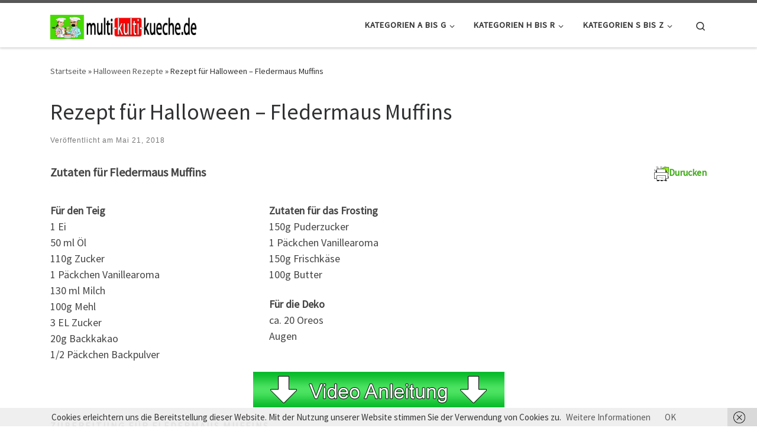

--- FILE ---
content_type: text/html; charset=UTF-8
request_url: https://multi-kulti-kueche.de/fledermaus-muffins/
body_size: 15429
content:
<!DOCTYPE html>
<!--[if IE 7]>
<html class="ie ie7" lang="de">
<![endif]-->
<!--[if IE 8]>
<html class="ie ie8" lang="de">
<![endif]-->
<!--[if !(IE 7) | !(IE 8)  ]><!-->
<html lang="de" class="no-js">
<!--<![endif]-->
  <head>
  <meta charset="UTF-8" />
  <meta http-equiv="X-UA-Compatible" content="IE=EDGE" />
  <meta name="viewport" content="width=device-width, initial-scale=1.0" />
  <link rel="profile"  href="https://gmpg.org/xfn/11" />
  <link rel="pingback" href="https://multi-kulti-kueche.de/xmlrpc.php" />
<script>(function(html){html.className = html.className.replace(/\bno-js\b/,'js')})(document.documentElement);</script>
<meta name='robots' content='index, follow, max-image-preview:large, max-snippet:-1, max-video-preview:-1' />

	<!-- This site is optimized with the Yoast SEO plugin v21.9.1 - https://yoast.com/wordpress/plugins/seo/ -->
	<title>Rezept für Halloween - Fledermaus Muffins - multi-kulti-kueche.de</title>
	<meta name="description" content="Rezept für Halloween - Fledermaus Muffins: Zutaten Für den Teig: 1 Ei, 50ml Öl, 110g Zucker, 1Päckchen Vanillearoma, 130ml Milch, 100g Mehl, 3 EL Zucker..." />
	<link rel="canonical" href="https://multi-kulti-kueche.de/fledermaus-muffins/" />
	<meta property="og:locale" content="de_DE" />
	<meta property="og:type" content="article" />
	<meta property="og:title" content="Rezept für Halloween - Fledermaus Muffins - multi-kulti-kueche.de" />
	<meta property="og:description" content="Rezept für Halloween - Fledermaus Muffins: Zutaten Für den Teig: 1 Ei, 50ml Öl, 110g Zucker, 1Päckchen Vanillearoma, 130ml Milch, 100g Mehl, 3 EL Zucker..." />
	<meta property="og:url" content="https://multi-kulti-kueche.de/fledermaus-muffins/" />
	<meta property="og:site_name" content="multi-kulti-kueche.de" />
	<meta property="article:published_time" content="2018-05-21T22:44:20+00:00" />
	<meta property="article:modified_time" content="2020-11-26T15:31:35+00:00" />
	<meta property="og:image" content="https://multi-kulti-kueche.de/wp-content/uploads/2018/04/FledermausMuffins.jpg" />
	<meta property="og:image:width" content="340" />
	<meta property="og:image:height" content="240" />
	<meta property="og:image:type" content="image/jpeg" />
	<meta name="author" content="admin" />
	<meta name="twitter:card" content="summary_large_image" />
	<meta name="twitter:label1" content="Verfasst von" />
	<meta name="twitter:data1" content="admin" />
	<meta name="twitter:label2" content="Geschätzte Lesezeit" />
	<meta name="twitter:data2" content="1 Minute" />
	<script type="application/ld+json" class="yoast-schema-graph">{"@context":"https://schema.org","@graph":[{"@type":"Article","@id":"https://multi-kulti-kueche.de/fledermaus-muffins/#article","isPartOf":{"@id":"https://multi-kulti-kueche.de/fledermaus-muffins/"},"author":{"name":"admin","@id":"https://multi-kulti-kueche.de/#/schema/person/9a5ee6595f0313f148a29178a9ad9637"},"headline":"Rezept für Halloween &#8211; Fledermaus Muffins","datePublished":"2018-05-21T22:44:20+00:00","dateModified":"2020-11-26T15:31:35+00:00","mainEntityOfPage":{"@id":"https://multi-kulti-kueche.de/fledermaus-muffins/"},"wordCount":242,"commentCount":0,"publisher":{"@id":"https://multi-kulti-kueche.de/#/schema/person/9a5ee6595f0313f148a29178a9ad9637"},"image":{"@id":"https://multi-kulti-kueche.de/fledermaus-muffins/#primaryimage"},"thumbnailUrl":"https://multi-kulti-kueche.de/wp-content/uploads/2018/04/FledermausMuffins.jpg","keywords":["Backen","einfache halloween rezepte","einfaches rezept für halloween","einfaches rezept Muffins","Fledermaus Muffins","halloween ideen","halloween muffin","halloween muffins","halloween muffins chefkoch","halloween muffins rezept","halloween muffins rezepte","Halloween Rezept","Halloween Rezepte","halloween rezepte einfach","halloween rezepte fingerfood","halloween rezepte für kinder","halloween rezepte für kinderparty","halloween rezepte herzhaft","halloween rezepte kinder","Kochblog","Kochen","meine rezepte","meine rezepte buch","rezepte für halloween","schnelle halloween rezepte"],"articleSection":["Halloween Rezepte"],"inLanguage":"de","potentialAction":[{"@type":"CommentAction","name":"Comment","target":["https://multi-kulti-kueche.de/fledermaus-muffins/#respond"]}]},{"@type":"WebPage","@id":"https://multi-kulti-kueche.de/fledermaus-muffins/","url":"https://multi-kulti-kueche.de/fledermaus-muffins/","name":"Rezept für Halloween - Fledermaus Muffins - multi-kulti-kueche.de","isPartOf":{"@id":"https://multi-kulti-kueche.de/#website"},"primaryImageOfPage":{"@id":"https://multi-kulti-kueche.de/fledermaus-muffins/#primaryimage"},"image":{"@id":"https://multi-kulti-kueche.de/fledermaus-muffins/#primaryimage"},"thumbnailUrl":"https://multi-kulti-kueche.de/wp-content/uploads/2018/04/FledermausMuffins.jpg","datePublished":"2018-05-21T22:44:20+00:00","dateModified":"2020-11-26T15:31:35+00:00","description":"Rezept für Halloween - Fledermaus Muffins: Zutaten Für den Teig: 1 Ei, 50ml Öl, 110g Zucker, 1Päckchen Vanillearoma, 130ml Milch, 100g Mehl, 3 EL Zucker...","breadcrumb":{"@id":"https://multi-kulti-kueche.de/fledermaus-muffins/#breadcrumb"},"inLanguage":"de","potentialAction":[{"@type":"ReadAction","target":["https://multi-kulti-kueche.de/fledermaus-muffins/"]}]},{"@type":"ImageObject","inLanguage":"de","@id":"https://multi-kulti-kueche.de/fledermaus-muffins/#primaryimage","url":"https://multi-kulti-kueche.de/wp-content/uploads/2018/04/FledermausMuffins.jpg","contentUrl":"https://multi-kulti-kueche.de/wp-content/uploads/2018/04/FledermausMuffins.jpg","width":340,"height":240,"caption":"Rezept für Halloween - Fledermaus Muffins"},{"@type":"BreadcrumbList","@id":"https://multi-kulti-kueche.de/fledermaus-muffins/#breadcrumb","itemListElement":[{"@type":"ListItem","position":1,"name":"Startseite","item":"https://multi-kulti-kueche.de/"},{"@type":"ListItem","position":2,"name":"Rezept für Halloween &#8211; Fledermaus Muffins"}]},{"@type":"WebSite","@id":"https://multi-kulti-kueche.de/#website","url":"https://multi-kulti-kueche.de/","name":"multi-kulti-kueche.de","description":"Internationale Rezepte, Russische Rezepte, Türkische Rezepte, Rhilipinische Rezepte, Marokkanische Rezepte, Deutsche Rezepte und mehr. Kochblog Kochen Backen","publisher":{"@id":"https://multi-kulti-kueche.de/#/schema/person/9a5ee6595f0313f148a29178a9ad9637"},"potentialAction":[{"@type":"SearchAction","target":{"@type":"EntryPoint","urlTemplate":"https://multi-kulti-kueche.de/?s={search_term_string}"},"query-input":"required name=search_term_string"}],"inLanguage":"de"},{"@type":["Person","Organization"],"@id":"https://multi-kulti-kueche.de/#/schema/person/9a5ee6595f0313f148a29178a9ad9637","name":"admin","image":{"@type":"ImageObject","inLanguage":"de","@id":"https://multi-kulti-kueche.de/#/schema/person/image/","url":"https://multi-kulti-kueche.de/wp-content/uploads/2019/04/Oster-Raffaello-Dessert-im-Glas-e1597014070570.jpg","contentUrl":"https://multi-kulti-kueche.de/wp-content/uploads/2019/04/Oster-Raffaello-Dessert-im-Glas-e1597014070570.jpg","width":800,"height":534,"caption":"admin"},"logo":{"@id":"https://multi-kulti-kueche.de/#/schema/person/image/"}}]}</script>
	<!-- / Yoast SEO plugin. -->


<link rel='dns-prefetch' href='//www.googletagmanager.com' />
<link rel="alternate" type="application/rss+xml" title="multi-kulti-kueche.de &raquo; Feed" href="https://multi-kulti-kueche.de/feed/" />
<link rel="alternate" type="application/rss+xml" title="multi-kulti-kueche.de &raquo; Kommentar-Feed" href="https://multi-kulti-kueche.de/comments/feed/" />
<link rel="alternate" type="application/rss+xml" title="multi-kulti-kueche.de &raquo; Rezept für Halloween &#8211; Fledermaus Muffins-Kommentar-Feed" href="https://multi-kulti-kueche.de/fledermaus-muffins/feed/" />
<script>
window._wpemojiSettings = {"baseUrl":"https:\/\/s.w.org\/images\/core\/emoji\/14.0.0\/72x72\/","ext":".png","svgUrl":"https:\/\/s.w.org\/images\/core\/emoji\/14.0.0\/svg\/","svgExt":".svg","source":{"concatemoji":"https:\/\/multi-kulti-kueche.de\/wp-includes\/js\/wp-emoji-release.min.js?ver=6.4.7"}};
/*! This file is auto-generated */
!function(i,n){var o,s,e;function c(e){try{var t={supportTests:e,timestamp:(new Date).valueOf()};sessionStorage.setItem(o,JSON.stringify(t))}catch(e){}}function p(e,t,n){e.clearRect(0,0,e.canvas.width,e.canvas.height),e.fillText(t,0,0);var t=new Uint32Array(e.getImageData(0,0,e.canvas.width,e.canvas.height).data),r=(e.clearRect(0,0,e.canvas.width,e.canvas.height),e.fillText(n,0,0),new Uint32Array(e.getImageData(0,0,e.canvas.width,e.canvas.height).data));return t.every(function(e,t){return e===r[t]})}function u(e,t,n){switch(t){case"flag":return n(e,"\ud83c\udff3\ufe0f\u200d\u26a7\ufe0f","\ud83c\udff3\ufe0f\u200b\u26a7\ufe0f")?!1:!n(e,"\ud83c\uddfa\ud83c\uddf3","\ud83c\uddfa\u200b\ud83c\uddf3")&&!n(e,"\ud83c\udff4\udb40\udc67\udb40\udc62\udb40\udc65\udb40\udc6e\udb40\udc67\udb40\udc7f","\ud83c\udff4\u200b\udb40\udc67\u200b\udb40\udc62\u200b\udb40\udc65\u200b\udb40\udc6e\u200b\udb40\udc67\u200b\udb40\udc7f");case"emoji":return!n(e,"\ud83e\udef1\ud83c\udffb\u200d\ud83e\udef2\ud83c\udfff","\ud83e\udef1\ud83c\udffb\u200b\ud83e\udef2\ud83c\udfff")}return!1}function f(e,t,n){var r="undefined"!=typeof WorkerGlobalScope&&self instanceof WorkerGlobalScope?new OffscreenCanvas(300,150):i.createElement("canvas"),a=r.getContext("2d",{willReadFrequently:!0}),o=(a.textBaseline="top",a.font="600 32px Arial",{});return e.forEach(function(e){o[e]=t(a,e,n)}),o}function t(e){var t=i.createElement("script");t.src=e,t.defer=!0,i.head.appendChild(t)}"undefined"!=typeof Promise&&(o="wpEmojiSettingsSupports",s=["flag","emoji"],n.supports={everything:!0,everythingExceptFlag:!0},e=new Promise(function(e){i.addEventListener("DOMContentLoaded",e,{once:!0})}),new Promise(function(t){var n=function(){try{var e=JSON.parse(sessionStorage.getItem(o));if("object"==typeof e&&"number"==typeof e.timestamp&&(new Date).valueOf()<e.timestamp+604800&&"object"==typeof e.supportTests)return e.supportTests}catch(e){}return null}();if(!n){if("undefined"!=typeof Worker&&"undefined"!=typeof OffscreenCanvas&&"undefined"!=typeof URL&&URL.createObjectURL&&"undefined"!=typeof Blob)try{var e="postMessage("+f.toString()+"("+[JSON.stringify(s),u.toString(),p.toString()].join(",")+"));",r=new Blob([e],{type:"text/javascript"}),a=new Worker(URL.createObjectURL(r),{name:"wpTestEmojiSupports"});return void(a.onmessage=function(e){c(n=e.data),a.terminate(),t(n)})}catch(e){}c(n=f(s,u,p))}t(n)}).then(function(e){for(var t in e)n.supports[t]=e[t],n.supports.everything=n.supports.everything&&n.supports[t],"flag"!==t&&(n.supports.everythingExceptFlag=n.supports.everythingExceptFlag&&n.supports[t]);n.supports.everythingExceptFlag=n.supports.everythingExceptFlag&&!n.supports.flag,n.DOMReady=!1,n.readyCallback=function(){n.DOMReady=!0}}).then(function(){return e}).then(function(){var e;n.supports.everything||(n.readyCallback(),(e=n.source||{}).concatemoji?t(e.concatemoji):e.wpemoji&&e.twemoji&&(t(e.twemoji),t(e.wpemoji)))}))}((window,document),window._wpemojiSettings);
</script>
<link rel='stylesheet' id='umrp-style-css' href='https://multi-kulti-kueche.de/wp-content/plugins/u-more-recent-posts/inc/style.css?ver=1.4.1' media='all' />
<style id='wp-emoji-styles-inline-css'>

	img.wp-smiley, img.emoji {
		display: inline !important;
		border: none !important;
		box-shadow: none !important;
		height: 1em !important;
		width: 1em !important;
		margin: 0 0.07em !important;
		vertical-align: -0.1em !important;
		background: none !important;
		padding: 0 !important;
	}
</style>
<link rel='stylesheet' id='wp-block-library-css' href='https://multi-kulti-kueche.de/wp-includes/css/dist/block-library/style.min.css?ver=6.4.7' media='all' />
<style id='classic-theme-styles-inline-css'>
/*! This file is auto-generated */
.wp-block-button__link{color:#fff;background-color:#32373c;border-radius:9999px;box-shadow:none;text-decoration:none;padding:calc(.667em + 2px) calc(1.333em + 2px);font-size:1.125em}.wp-block-file__button{background:#32373c;color:#fff;text-decoration:none}
</style>
<style id='global-styles-inline-css'>
body{--wp--preset--color--black: #000000;--wp--preset--color--cyan-bluish-gray: #abb8c3;--wp--preset--color--white: #ffffff;--wp--preset--color--pale-pink: #f78da7;--wp--preset--color--vivid-red: #cf2e2e;--wp--preset--color--luminous-vivid-orange: #ff6900;--wp--preset--color--luminous-vivid-amber: #fcb900;--wp--preset--color--light-green-cyan: #7bdcb5;--wp--preset--color--vivid-green-cyan: #00d084;--wp--preset--color--pale-cyan-blue: #8ed1fc;--wp--preset--color--vivid-cyan-blue: #0693e3;--wp--preset--color--vivid-purple: #9b51e0;--wp--preset--gradient--vivid-cyan-blue-to-vivid-purple: linear-gradient(135deg,rgba(6,147,227,1) 0%,rgb(155,81,224) 100%);--wp--preset--gradient--light-green-cyan-to-vivid-green-cyan: linear-gradient(135deg,rgb(122,220,180) 0%,rgb(0,208,130) 100%);--wp--preset--gradient--luminous-vivid-amber-to-luminous-vivid-orange: linear-gradient(135deg,rgba(252,185,0,1) 0%,rgba(255,105,0,1) 100%);--wp--preset--gradient--luminous-vivid-orange-to-vivid-red: linear-gradient(135deg,rgba(255,105,0,1) 0%,rgb(207,46,46) 100%);--wp--preset--gradient--very-light-gray-to-cyan-bluish-gray: linear-gradient(135deg,rgb(238,238,238) 0%,rgb(169,184,195) 100%);--wp--preset--gradient--cool-to-warm-spectrum: linear-gradient(135deg,rgb(74,234,220) 0%,rgb(151,120,209) 20%,rgb(207,42,186) 40%,rgb(238,44,130) 60%,rgb(251,105,98) 80%,rgb(254,248,76) 100%);--wp--preset--gradient--blush-light-purple: linear-gradient(135deg,rgb(255,206,236) 0%,rgb(152,150,240) 100%);--wp--preset--gradient--blush-bordeaux: linear-gradient(135deg,rgb(254,205,165) 0%,rgb(254,45,45) 50%,rgb(107,0,62) 100%);--wp--preset--gradient--luminous-dusk: linear-gradient(135deg,rgb(255,203,112) 0%,rgb(199,81,192) 50%,rgb(65,88,208) 100%);--wp--preset--gradient--pale-ocean: linear-gradient(135deg,rgb(255,245,203) 0%,rgb(182,227,212) 50%,rgb(51,167,181) 100%);--wp--preset--gradient--electric-grass: linear-gradient(135deg,rgb(202,248,128) 0%,rgb(113,206,126) 100%);--wp--preset--gradient--midnight: linear-gradient(135deg,rgb(2,3,129) 0%,rgb(40,116,252) 100%);--wp--preset--font-size--small: 13px;--wp--preset--font-size--medium: 20px;--wp--preset--font-size--large: 36px;--wp--preset--font-size--x-large: 42px;--wp--preset--spacing--20: 0.44rem;--wp--preset--spacing--30: 0.67rem;--wp--preset--spacing--40: 1rem;--wp--preset--spacing--50: 1.5rem;--wp--preset--spacing--60: 2.25rem;--wp--preset--spacing--70: 3.38rem;--wp--preset--spacing--80: 5.06rem;--wp--preset--shadow--natural: 6px 6px 9px rgba(0, 0, 0, 0.2);--wp--preset--shadow--deep: 12px 12px 50px rgba(0, 0, 0, 0.4);--wp--preset--shadow--sharp: 6px 6px 0px rgba(0, 0, 0, 0.2);--wp--preset--shadow--outlined: 6px 6px 0px -3px rgba(255, 255, 255, 1), 6px 6px rgba(0, 0, 0, 1);--wp--preset--shadow--crisp: 6px 6px 0px rgba(0, 0, 0, 1);}:where(.is-layout-flex){gap: 0.5em;}:where(.is-layout-grid){gap: 0.5em;}body .is-layout-flow > .alignleft{float: left;margin-inline-start: 0;margin-inline-end: 2em;}body .is-layout-flow > .alignright{float: right;margin-inline-start: 2em;margin-inline-end: 0;}body .is-layout-flow > .aligncenter{margin-left: auto !important;margin-right: auto !important;}body .is-layout-constrained > .alignleft{float: left;margin-inline-start: 0;margin-inline-end: 2em;}body .is-layout-constrained > .alignright{float: right;margin-inline-start: 2em;margin-inline-end: 0;}body .is-layout-constrained > .aligncenter{margin-left: auto !important;margin-right: auto !important;}body .is-layout-constrained > :where(:not(.alignleft):not(.alignright):not(.alignfull)){max-width: var(--wp--style--global--content-size);margin-left: auto !important;margin-right: auto !important;}body .is-layout-constrained > .alignwide{max-width: var(--wp--style--global--wide-size);}body .is-layout-flex{display: flex;}body .is-layout-flex{flex-wrap: wrap;align-items: center;}body .is-layout-flex > *{margin: 0;}body .is-layout-grid{display: grid;}body .is-layout-grid > *{margin: 0;}:where(.wp-block-columns.is-layout-flex){gap: 2em;}:where(.wp-block-columns.is-layout-grid){gap: 2em;}:where(.wp-block-post-template.is-layout-flex){gap: 1.25em;}:where(.wp-block-post-template.is-layout-grid){gap: 1.25em;}.has-black-color{color: var(--wp--preset--color--black) !important;}.has-cyan-bluish-gray-color{color: var(--wp--preset--color--cyan-bluish-gray) !important;}.has-white-color{color: var(--wp--preset--color--white) !important;}.has-pale-pink-color{color: var(--wp--preset--color--pale-pink) !important;}.has-vivid-red-color{color: var(--wp--preset--color--vivid-red) !important;}.has-luminous-vivid-orange-color{color: var(--wp--preset--color--luminous-vivid-orange) !important;}.has-luminous-vivid-amber-color{color: var(--wp--preset--color--luminous-vivid-amber) !important;}.has-light-green-cyan-color{color: var(--wp--preset--color--light-green-cyan) !important;}.has-vivid-green-cyan-color{color: var(--wp--preset--color--vivid-green-cyan) !important;}.has-pale-cyan-blue-color{color: var(--wp--preset--color--pale-cyan-blue) !important;}.has-vivid-cyan-blue-color{color: var(--wp--preset--color--vivid-cyan-blue) !important;}.has-vivid-purple-color{color: var(--wp--preset--color--vivid-purple) !important;}.has-black-background-color{background-color: var(--wp--preset--color--black) !important;}.has-cyan-bluish-gray-background-color{background-color: var(--wp--preset--color--cyan-bluish-gray) !important;}.has-white-background-color{background-color: var(--wp--preset--color--white) !important;}.has-pale-pink-background-color{background-color: var(--wp--preset--color--pale-pink) !important;}.has-vivid-red-background-color{background-color: var(--wp--preset--color--vivid-red) !important;}.has-luminous-vivid-orange-background-color{background-color: var(--wp--preset--color--luminous-vivid-orange) !important;}.has-luminous-vivid-amber-background-color{background-color: var(--wp--preset--color--luminous-vivid-amber) !important;}.has-light-green-cyan-background-color{background-color: var(--wp--preset--color--light-green-cyan) !important;}.has-vivid-green-cyan-background-color{background-color: var(--wp--preset--color--vivid-green-cyan) !important;}.has-pale-cyan-blue-background-color{background-color: var(--wp--preset--color--pale-cyan-blue) !important;}.has-vivid-cyan-blue-background-color{background-color: var(--wp--preset--color--vivid-cyan-blue) !important;}.has-vivid-purple-background-color{background-color: var(--wp--preset--color--vivid-purple) !important;}.has-black-border-color{border-color: var(--wp--preset--color--black) !important;}.has-cyan-bluish-gray-border-color{border-color: var(--wp--preset--color--cyan-bluish-gray) !important;}.has-white-border-color{border-color: var(--wp--preset--color--white) !important;}.has-pale-pink-border-color{border-color: var(--wp--preset--color--pale-pink) !important;}.has-vivid-red-border-color{border-color: var(--wp--preset--color--vivid-red) !important;}.has-luminous-vivid-orange-border-color{border-color: var(--wp--preset--color--luminous-vivid-orange) !important;}.has-luminous-vivid-amber-border-color{border-color: var(--wp--preset--color--luminous-vivid-amber) !important;}.has-light-green-cyan-border-color{border-color: var(--wp--preset--color--light-green-cyan) !important;}.has-vivid-green-cyan-border-color{border-color: var(--wp--preset--color--vivid-green-cyan) !important;}.has-pale-cyan-blue-border-color{border-color: var(--wp--preset--color--pale-cyan-blue) !important;}.has-vivid-cyan-blue-border-color{border-color: var(--wp--preset--color--vivid-cyan-blue) !important;}.has-vivid-purple-border-color{border-color: var(--wp--preset--color--vivid-purple) !important;}.has-vivid-cyan-blue-to-vivid-purple-gradient-background{background: var(--wp--preset--gradient--vivid-cyan-blue-to-vivid-purple) !important;}.has-light-green-cyan-to-vivid-green-cyan-gradient-background{background: var(--wp--preset--gradient--light-green-cyan-to-vivid-green-cyan) !important;}.has-luminous-vivid-amber-to-luminous-vivid-orange-gradient-background{background: var(--wp--preset--gradient--luminous-vivid-amber-to-luminous-vivid-orange) !important;}.has-luminous-vivid-orange-to-vivid-red-gradient-background{background: var(--wp--preset--gradient--luminous-vivid-orange-to-vivid-red) !important;}.has-very-light-gray-to-cyan-bluish-gray-gradient-background{background: var(--wp--preset--gradient--very-light-gray-to-cyan-bluish-gray) !important;}.has-cool-to-warm-spectrum-gradient-background{background: var(--wp--preset--gradient--cool-to-warm-spectrum) !important;}.has-blush-light-purple-gradient-background{background: var(--wp--preset--gradient--blush-light-purple) !important;}.has-blush-bordeaux-gradient-background{background: var(--wp--preset--gradient--blush-bordeaux) !important;}.has-luminous-dusk-gradient-background{background: var(--wp--preset--gradient--luminous-dusk) !important;}.has-pale-ocean-gradient-background{background: var(--wp--preset--gradient--pale-ocean) !important;}.has-electric-grass-gradient-background{background: var(--wp--preset--gradient--electric-grass) !important;}.has-midnight-gradient-background{background: var(--wp--preset--gradient--midnight) !important;}.has-small-font-size{font-size: var(--wp--preset--font-size--small) !important;}.has-medium-font-size{font-size: var(--wp--preset--font-size--medium) !important;}.has-large-font-size{font-size: var(--wp--preset--font-size--large) !important;}.has-x-large-font-size{font-size: var(--wp--preset--font-size--x-large) !important;}
.wp-block-navigation a:where(:not(.wp-element-button)){color: inherit;}
:where(.wp-block-post-template.is-layout-flex){gap: 1.25em;}:where(.wp-block-post-template.is-layout-grid){gap: 1.25em;}
:where(.wp-block-columns.is-layout-flex){gap: 2em;}:where(.wp-block-columns.is-layout-grid){gap: 2em;}
.wp-block-pullquote{font-size: 1.5em;line-height: 1.6;}
</style>
<link rel='stylesheet' id='spacexchimp_p005-bootstrap-tooltip-css-css' href='https://multi-kulti-kueche.de/wp-content/plugins/social-media-buttons-toolbar/inc/lib/bootstrap-tooltip/bootstrap-tooltip.css?ver=4.73' media='all' />
<link rel='stylesheet' id='spacexchimp_p005-frontend-css-css' href='https://multi-kulti-kueche.de/wp-content/plugins/social-media-buttons-toolbar/inc/css/frontend.css?ver=4.73' media='all' />
<style id='spacexchimp_p005-frontend-css-inline-css'>

                    .sxc-follow-buttons {
                        text-align: center !important;
                    }
                    .sxc-follow-buttons .sxc-follow-button,
                    .sxc-follow-buttons .sxc-follow-button a,
                    .sxc-follow-buttons .sxc-follow-button a img {
                        width: 64px !important;
                        height: 64px !important;
                    }
                    .sxc-follow-buttons .sxc-follow-button {
                        margin: 5px !important;
                    }
                  
</style>
<link rel='stylesheet' id='customizr-main-css' href='https://multi-kulti-kueche.de/wp-content/themes/customizr/assets/front/css/style.min.css?ver=4.4.20' media='all' />
<style id='customizr-main-inline-css'>

.tc-header.border-top { border-top-width: 5px; border-top-style: solid }
#czr-push-footer { display: none; visibility: hidden; }
        .czr-sticky-footer #czr-push-footer.sticky-footer-enabled { display: block; }
        
</style>
<link rel='stylesheet' id='newsletter-css' href='https://multi-kulti-kueche.de/wp-content/plugins/newsletter/style.css?ver=8.6.4' media='all' />
<link rel='stylesheet' id='wp-pagenavi-css' href='https://multi-kulti-kueche.de/wp-content/plugins/wp-pagenavi/pagenavi-css.css?ver=2.70' media='all' />
<link rel='stylesheet' id='jquery-lazyloadxt-spinner-css-css' href='//multi-kulti-kueche.de/wp-content/plugins/a3-lazy-load/assets/css/jquery.lazyloadxt.spinner.css?ver=6.4.7' media='all' />
<script src="https://multi-kulti-kueche.de/wp-includes/js/jquery/jquery.min.js?ver=3.7.1" id="jquery-core-js"></script>

<script id="umrp-script-js-extra">
var umrp_vars = {"ajaxurl":"https:\/\/multi-kulti-kueche.de\/wp-admin\/admin-ajax.php","nonce":"14d596a0b6"};
</script>




<script id="tc-scripts-js-extra">
var CZRParams = {"assetsPath":"https:\/\/multi-kulti-kueche.de\/wp-content\/themes\/customizr\/assets\/front\/","mainScriptUrl":"https:\/\/multi-kulti-kueche.de\/wp-content\/themes\/customizr\/assets\/front\/js\/tc-scripts.min.js?4.4.20","deferFontAwesome":"1","fontAwesomeUrl":"https:\/\/multi-kulti-kueche.de\/wp-content\/themes\/customizr\/assets\/shared\/fonts\/fa\/css\/fontawesome-all.min.css?4.4.20","_disabled":[],"centerSliderImg":"1","isLightBoxEnabled":"1","SmoothScroll":{"Enabled":true,"Options":{"touchpadSupport":false}},"isAnchorScrollEnabled":"","anchorSmoothScrollExclude":{"simple":["[class*=edd]",".carousel-control","[data-toggle=\"modal\"]","[data-toggle=\"dropdown\"]","[data-toggle=\"czr-dropdown\"]","[data-toggle=\"tooltip\"]","[data-toggle=\"popover\"]","[data-toggle=\"collapse\"]","[data-toggle=\"czr-collapse\"]","[data-toggle=\"tab\"]","[data-toggle=\"pill\"]","[data-toggle=\"czr-pill\"]","[class*=upme]","[class*=um-]"],"deep":{"classes":[],"ids":[]}},"timerOnScrollAllBrowsers":"1","centerAllImg":"1","HasComments":"","LoadModernizr":"1","stickyHeader":"","extLinksStyle":"","extLinksTargetExt":"","extLinksSkipSelectors":{"classes":["btn","button"],"ids":[]},"dropcapEnabled":"","dropcapWhere":{"post":"","page":""},"dropcapMinWords":"","dropcapSkipSelectors":{"tags":["IMG","IFRAME","H1","H2","H3","H4","H5","H6","BLOCKQUOTE","UL","OL"],"classes":["btn"],"id":[]},"imgSmartLoadEnabled":"1","imgSmartLoadOpts":{"parentSelectors":["[class*=grid-container], .article-container",".__before_main_wrapper",".widget-front",".post-related-articles",".tc-singular-thumbnail-wrapper",".sek-module-inner"],"opts":{"excludeImg":[".tc-holder-img"]}},"imgSmartLoadsForSliders":"1","pluginCompats":[],"isWPMobile":"","menuStickyUserSettings":{"desktop":"stick_up","mobile":"stick_up"},"adminAjaxUrl":"https:\/\/multi-kulti-kueche.de\/wp-admin\/admin-ajax.php","ajaxUrl":"https:\/\/multi-kulti-kueche.de\/?czrajax=1","frontNonce":{"id":"CZRFrontNonce","handle":"7008b6baf4"},"isDevMode":"","isModernStyle":"1","i18n":{"Permanently dismiss":"Dauerhaft ausblenden"},"frontNotifications":{"welcome":{"enabled":false,"content":"","dismissAction":"dismiss_welcome_note_front"}},"preloadGfonts":"1","googleFonts":"Source+Sans+Pro","version":"4.4.20"};
</script>


<!-- Google Tag (gtac.js) durch Site-Kit hinzugefügt -->

<!-- Von Site Kit hinzugefügtes Google-Analytics-Snippet -->
<script src="https://www.googletagmanager.com/gtag/js?id=G-KZY0DREL1L" id="google_gtagjs-js" async></script>
<script id="google_gtagjs-js-after">
window.dataLayer = window.dataLayer || [];function gtag(){dataLayer.push(arguments);}
gtag("set","linker",{"domains":["multi-kulti-kueche.de"]});
gtag("js", new Date());
gtag("set", "developer_id.dZTNiMT", true);
gtag("config", "G-KZY0DREL1L");
</script>

<!-- Das Snippet mit dem schließenden Google-Tag (gtag.js) wurde von Site Kit hinzugefügt -->
<link rel="https://api.w.org/" href="https://multi-kulti-kueche.de/wp-json/" /><link rel="alternate" type="application/json" href="https://multi-kulti-kueche.de/wp-json/wp/v2/posts/2922" /><link rel="EditURI" type="application/rsd+xml" title="RSD" href="https://multi-kulti-kueche.de/xmlrpc.php?rsd" />
<meta name="generator" content="WordPress 6.4.7" />
<link rel='shortlink' href='https://multi-kulti-kueche.de/?p=2922' />
<link rel="alternate" type="application/json+oembed" href="https://multi-kulti-kueche.de/wp-json/oembed/1.0/embed?url=https%3A%2F%2Fmulti-kulti-kueche.de%2Ffledermaus-muffins%2F" />
<link rel="alternate" type="text/xml+oembed" href="https://multi-kulti-kueche.de/wp-json/oembed/1.0/embed?url=https%3A%2F%2Fmulti-kulti-kueche.de%2Ffledermaus-muffins%2F&#038;format=xml" />
<meta name="generator" content="Site Kit by Google 1.142.0" />        <style type="text/css" id="pf-main-css">
            
				@media screen {
					.printfriendly {
						z-index: 1000; position: relative
					}
					.printfriendly a, .printfriendly a:link, .printfriendly a:visited, .printfriendly a:hover, .printfriendly a:active {
						font-weight: 600;
						cursor: pointer;
						text-decoration: none;
						border: none;
						-webkit-box-shadow: none;
						-moz-box-shadow: none;
						box-shadow: none;
						outline:none;
						font-size: 16px !important;
						color: #3AAA11 !important;
					}
					.printfriendly.pf-alignleft {
						float: left;
					}
					.printfriendly.pf-alignright {
						float: right;
					}
					.printfriendly.pf-aligncenter {
						justify-content: center;
						display: flex; align-items: center;
					}
				}

				.pf-button-img {
					border: none;
					-webkit-box-shadow: none;
					-moz-box-shadow: none;
					box-shadow: none;
					padding: 0;
					margin: 0;
					display: inline;
					vertical-align: middle;
				}

				img.pf-button-img + .pf-button-text {
					margin-left: 6px;
				}

				@media print {
					.printfriendly {
						display: none;
					}
				}
				        </style>

            
        <style type="text/css" id="pf-excerpt-styles">
          .pf-button.pf-button-excerpt {
              display: none;
           }
        </style>

                          <link rel="preload" as="font" type="font/woff2" href="https://multi-kulti-kueche.de/wp-content/themes/customizr/assets/shared/fonts/customizr/customizr.woff2?128396981" crossorigin="anonymous"/>
            
<!-- Durch Site Kit hinzugefügte Google AdSense Metatags -->
<meta name="google-adsense-platform-account" content="ca-host-pub-2644536267352236">
<meta name="google-adsense-platform-domain" content="sitekit.withgoogle.com">
<!-- Beende durch Site Kit hinzugefügte Google AdSense Metatags -->

<!-- Von Site Kit hinzugefügtes Google-Tag-Manager-Snippet -->
<script>
			( function( w, d, s, l, i ) {
				w[l] = w[l] || [];
				w[l].push( {'gtm.start': new Date().getTime(), event: 'gtm.js'} );
				var f = d.getElementsByTagName( s )[0],
					j = d.createElement( s ), dl = l != 'dataLayer' ? '&l=' + l : '';
				j.async = true;
				j.src = 'https://www.googletagmanager.com/gtm.js?id=' + i + dl;
				f.parentNode.insertBefore( j, f );
			} )( window, document, 'script', 'dataLayer', 'GTM-P7Z5FGZ' );
			
</script>

<!-- Ende des von Site Kit hinzugefügten Google-Tag-Manager-Snippets -->
<link rel="icon" href="https://multi-kulti-kueche.de/wp-content/uploads/2018/04/cropped-Logo-1-1-32x32.jpg" sizes="32x32" />
<link rel="icon" href="https://multi-kulti-kueche.de/wp-content/uploads/2018/04/cropped-Logo-1-1-192x192.jpg" sizes="192x192" />
<link rel="apple-touch-icon" href="https://multi-kulti-kueche.de/wp-content/uploads/2018/04/cropped-Logo-1-1-180x180.jpg" />
<meta name="msapplication-TileImage" content="https://multi-kulti-kueche.de/wp-content/uploads/2018/04/cropped-Logo-1-1-270x270.jpg" />
</head>

  <body class="post-template-default single single-post postid-2922 single-format-standard wp-custom-logo wp-embed-responsive czr-link-hover-underline header-skin-light footer-skin-dark czr-no-sidebar tc-center-images czr-full-layout customizr-4-4-20 czr-sticky-footer">
    		<!-- Von Site Kit hinzugefügtes Google-Tag-Manager-(noscript)-Snippet -->
		<noscript>
			<iframe src="https://www.googletagmanager.com/ns.html?id=GTM-P7Z5FGZ" height="0" width="0" style="display:none;visibility:hidden"></iframe>
		</noscript>
		<!-- Ende des von Site Kit hinzugefügten Google-Tag-Manager-(noscript)-Snippets -->
		      <a class="screen-reader-text skip-link" href="#content">Zum Inhalt springen</a>
    
    
    <div id="tc-page-wrap" class="">

      <header class="tpnav-header__header tc-header sl-logo_left sticky-brand-shrink-on sticky-transparent border-top czr-submenu-fade czr-submenu-move" >
        <div class="primary-navbar__wrapper d-none d-lg-block has-horizontal-menu desktop-sticky" >
  <div class="container">
    <div class="row align-items-center flex-row primary-navbar__row">
      <div class="branding__container col col-auto" >
  <div class="branding align-items-center flex-column ">
    <div class="branding-row d-flex flex-row align-items-center align-self-start">
      <div class="navbar-brand col-auto " >
  <a class="navbar-brand-sitelogo" href="https://multi-kulti-kueche.de/"  aria-label="multi-kulti-kueche.de | Internationale Rezepte, Russische Rezepte, Türkische Rezepte, Rhilipinische Rezepte, Marokkanische Rezepte, Deutsche Rezepte und mehr. Kochblog Kochen Backen" >
    <noscript><img src="https://multi-kulti-kueche.de/wp-content/uploads/cropped-Logo-oben-links-scaled-1.jpg" alt="Zurück zur Startseite" class="" width="2560" height="425" style="max-width:250px;max-height:100px" data-no-retina></noscript><img src='data:image/svg+xml,%3Csvg%20xmlns=%22http://www.w3.org/2000/svg%22%20viewBox=%220%200%202560%20425%22%3E%3C/svg%3E' data-src="https://multi-kulti-kueche.de/wp-content/uploads/cropped-Logo-oben-links-scaled-1.jpg" alt="Zurück zur Startseite" class="lazyload " width="2560" height="425" style="max-width:250px;max-height:100px" data-no-retina>  </a>
</div>
      </div>
      </div>
</div>
      <div class="primary-nav__container justify-content-lg-around col col-lg-auto flex-lg-column" >
  <div class="primary-nav__wrapper flex-lg-row align-items-center justify-content-end">
              <nav class="primary-nav__nav col" id="primary-nav">
          <div class="nav__menu-wrapper primary-nav__menu-wrapper justify-content-end czr-open-on-hover" >
<ul id="main-menu" class="primary-nav__menu regular-nav nav__menu nav"><li id="menu-item-4361" class="menu-item menu-item-type-custom menu-item-object-custom menu-item-has-children czr-dropdown menu-item-4361"><a data-toggle="czr-dropdown" aria-haspopup="true" aria-expanded="false" href="#" class="nav__link"><span class="nav__title">Kategorien A bis G</span><span class="caret__dropdown-toggler"><i class="icn-down-small"></i></span></a>
<ul class="dropdown-menu czr-dropdown-menu">
	<li id="menu-item-4338" class="menu-item menu-item-type-taxonomy menu-item-object-category dropdown-item menu-item-4338"><a href="https://multi-kulti-kueche.de/category/belegte-brote/" class="nav__link"><span class="nav__title">Belegte Brote</span></a></li>
	<li id="menu-item-4339" class="menu-item menu-item-type-taxonomy menu-item-object-category dropdown-item menu-item-4339"><a href="https://multi-kulti-kueche.de/category/brot-broetchen/" class="nav__link"><span class="nav__title">Brot / Brötchen</span></a></li>
	<li id="menu-item-17616" class="menu-item menu-item-type-taxonomy menu-item-object-category dropdown-item menu-item-17616"><a href="https://multi-kulti-kueche.de/category/eiergerichte/" class="nav__link"><span class="nav__title">Eiergerichte</span></a></li>
	<li id="menu-item-4340" class="menu-item menu-item-type-taxonomy menu-item-object-category dropdown-item menu-item-4340"><a href="https://multi-kulti-kueche.de/category/fischgerichte/" class="nav__link"><span class="nav__title">Fischgerichte</span></a></li>
	<li id="menu-item-4341" class="menu-item menu-item-type-taxonomy menu-item-object-category dropdown-item menu-item-4341"><a href="https://multi-kulti-kueche.de/category/fleischgerichte/" class="nav__link"><span class="nav__title">Fleischgerichte</span></a></li>
	<li id="menu-item-4342" class="menu-item menu-item-type-taxonomy menu-item-object-category dropdown-item menu-item-4342"><a href="https://multi-kulti-kueche.de/category/fruehstueck/" class="nav__link"><span class="nav__title">Frühstück</span></a></li>
	<li id="menu-item-4343" class="menu-item menu-item-type-taxonomy menu-item-object-category dropdown-item menu-item-4343"><a href="https://multi-kulti-kueche.de/category/gemuesegerichte/" class="nav__link"><span class="nav__title">Gemüsegerichte</span></a></li>
	<li id="menu-item-4344" class="menu-item menu-item-type-taxonomy menu-item-object-category dropdown-item menu-item-4344"><a href="https://multi-kulti-kueche.de/category/getraenke/" class="nav__link"><span class="nav__title">Getränke</span></a></li>
	<li id="menu-item-4345" class="menu-item menu-item-type-taxonomy menu-item-object-category dropdown-item menu-item-4345"><a href="https://multi-kulti-kueche.de/category/grillrezepte/" class="nav__link"><span class="nav__title">Grillrezepte</span></a></li>
</ul>
</li>
<li id="menu-item-4362" class="menu-item menu-item-type-custom menu-item-object-custom menu-item-has-children czr-dropdown menu-item-4362"><a data-toggle="czr-dropdown" aria-haspopup="true" aria-expanded="false" href="#" class="nav__link"><span class="nav__title">Kategorien H bis R</span><span class="caret__dropdown-toggler"><i class="icn-down-small"></i></span></a>
<ul class="dropdown-menu czr-dropdown-menu">
	<li id="menu-item-4346" class="menu-item menu-item-type-taxonomy menu-item-object-category current-post-ancestor current-menu-parent current-post-parent dropdown-item current-active menu-item-4346"><a href="https://multi-kulti-kueche.de/category/halloween-rezepte/" class="nav__link"><span class="nav__title">Halloween Rezepte</span></a></li>
	<li id="menu-item-4347" class="menu-item menu-item-type-taxonomy menu-item-object-category dropdown-item menu-item-4347"><a href="https://multi-kulti-kueche.de/category/kartoffelgerichte/" class="nav__link"><span class="nav__title">Kartoffelgerichte</span></a></li>
	<li id="menu-item-4348" class="menu-item menu-item-type-taxonomy menu-item-object-category dropdown-item menu-item-4348"><a href="https://multi-kulti-kueche.de/category/kinder-rezepte/" class="nav__link"><span class="nav__title">Kinder Rezepte</span></a></li>
	<li id="menu-item-4349" class="menu-item menu-item-type-taxonomy menu-item-object-category dropdown-item menu-item-4349"><a href="https://multi-kulti-kueche.de/category/kuchen/" class="nav__link"><span class="nav__title">Kuchen</span></a></li>
	<li id="menu-item-4350" class="menu-item menu-item-type-taxonomy menu-item-object-category dropdown-item menu-item-4350"><a href="https://multi-kulti-kueche.de/category/nudelgerichte/" class="nav__link"><span class="nav__title">Nudelgerichte</span></a></li>
	<li id="menu-item-4351" class="menu-item menu-item-type-taxonomy menu-item-object-category dropdown-item menu-item-4351"><a href="https://multi-kulti-kueche.de/category/osterrezepte/" class="nav__link"><span class="nav__title">Osterrezepte</span></a></li>
	<li id="menu-item-4352" class="menu-item menu-item-type-taxonomy menu-item-object-category dropdown-item menu-item-4352"><a href="https://multi-kulti-kueche.de/category/reisgerichte/" class="nav__link"><span class="nav__title">Reisgerichte</span></a></li>
</ul>
</li>
<li id="menu-item-4363" class="menu-item menu-item-type-custom menu-item-object-custom menu-item-has-children czr-dropdown menu-item-4363"><a data-toggle="czr-dropdown" aria-haspopup="true" aria-expanded="false" href="#" class="nav__link"><span class="nav__title">Kategorien S bis Z</span><span class="caret__dropdown-toggler"><i class="icn-down-small"></i></span></a>
<ul class="dropdown-menu czr-dropdown-menu">
	<li id="menu-item-4353" class="menu-item menu-item-type-taxonomy menu-item-object-category dropdown-item menu-item-4353"><a href="https://multi-kulti-kueche.de/category/salate/" class="nav__link"><span class="nav__title">Salate</span></a></li>
	<li id="menu-item-4354" class="menu-item menu-item-type-taxonomy menu-item-object-category dropdown-item menu-item-4354"><a href="https://multi-kulti-kueche.de/category/suppen/" class="nav__link"><span class="nav__title">Suppen</span></a></li>
	<li id="menu-item-4355" class="menu-item menu-item-type-taxonomy menu-item-object-category dropdown-item menu-item-4355"><a href="https://multi-kulti-kueche.de/category/suesses/" class="nav__link"><span class="nav__title">Süßes</span></a></li>
	<li id="menu-item-4356" class="menu-item menu-item-type-taxonomy menu-item-object-category dropdown-item menu-item-4356"><a href="https://multi-kulti-kueche.de/category/teiggerichte/" class="nav__link"><span class="nav__title">Teiggerichte</span></a></li>
	<li id="menu-item-4357" class="menu-item menu-item-type-taxonomy menu-item-object-category dropdown-item menu-item-4357"><a href="https://multi-kulti-kueche.de/category/torten/" class="nav__link"><span class="nav__title">Torten</span></a></li>
	<li id="menu-item-4359" class="menu-item menu-item-type-taxonomy menu-item-object-category dropdown-item menu-item-4359"><a href="https://multi-kulti-kueche.de/category/valentinstag-muttertag/" class="nav__link"><span class="nav__title">Valentinstag / Muttertag</span></a></li>
	<li id="menu-item-4360" class="menu-item menu-item-type-taxonomy menu-item-object-category dropdown-item menu-item-4360"><a href="https://multi-kulti-kueche.de/category/weihnachtsrezepte/" class="nav__link"><span class="nav__title">Weihnachtsrezepte</span></a></li>
</ul>
</li>
</ul></div>        </nav>
    <div class="primary-nav__utils nav__utils col-auto" >
    <ul class="nav utils flex-row flex-nowrap regular-nav">
      <li class="nav__search " >
  <a href="#" class="search-toggle_btn icn-search czr-overlay-toggle_btn"  aria-expanded="false"><span class="sr-only">Search</span></a>
        <div class="czr-search-expand">
      <div class="czr-search-expand-inner"><div class="search-form__container " >
  <form action="https://multi-kulti-kueche.de/" method="get" class="czr-form search-form">
    <div class="form-group czr-focus">
            <label for="s-69236ca9dc6b2" id="lsearch-69236ca9dc6b2">
        <span class="screen-reader-text">Suche</span>
        <input id="s-69236ca9dc6b2" class="form-control czr-search-field" name="s" type="search" value="" aria-describedby="lsearch-69236ca9dc6b2" placeholder="Suchen &hellip;">
      </label>
      <button type="submit" class="button"><i class="icn-search"></i><span class="screen-reader-text">Suchen &hellip;</span></button>
    </div>
  </form>
</div></div>
    </div>
    </li>
    </ul>
</div>  </div>
</div>
    </div>
  </div>
</div>    <div class="mobile-navbar__wrapper d-lg-none mobile-sticky" >
    <div class="branding__container justify-content-between align-items-center container" >
  <div class="branding flex-column">
    <div class="branding-row d-flex align-self-start flex-row align-items-center">
      <div class="navbar-brand col-auto " >
  <a class="navbar-brand-sitelogo" href="https://multi-kulti-kueche.de/"  aria-label="multi-kulti-kueche.de | Internationale Rezepte, Russische Rezepte, Türkische Rezepte, Rhilipinische Rezepte, Marokkanische Rezepte, Deutsche Rezepte und mehr. Kochblog Kochen Backen" >
    <noscript><img src="https://multi-kulti-kueche.de/wp-content/uploads/cropped-Logo-oben-links-scaled-1.jpg" alt="Zurück zur Startseite" class="" width="2560" height="425" style="max-width:250px;max-height:100px" data-no-retina></noscript><img src='data:image/svg+xml,%3Csvg%20xmlns=%22http://www.w3.org/2000/svg%22%20viewBox=%220%200%202560%20425%22%3E%3C/svg%3E' data-src="https://multi-kulti-kueche.de/wp-content/uploads/cropped-Logo-oben-links-scaled-1.jpg" alt="Zurück zur Startseite" class="lazyload " width="2560" height="425" style="max-width:250px;max-height:100px" data-no-retina>  </a>
</div>
    </div>
      </div>
  <div class="mobile-utils__wrapper nav__utils regular-nav">
    <ul class="nav utils row flex-row flex-nowrap">
      <li class="nav__search " >
  <a href="#" class="search-toggle_btn icn-search czr-dropdown" data-aria-haspopup="true" aria-expanded="false"><span class="sr-only">Search</span></a>
        <div class="czr-search-expand">
      <div class="czr-search-expand-inner"><div class="search-form__container " >
  <form action="https://multi-kulti-kueche.de/" method="get" class="czr-form search-form">
    <div class="form-group czr-focus">
            <label for="s-69236ca9dcacd" id="lsearch-69236ca9dcacd">
        <span class="screen-reader-text">Suche</span>
        <input id="s-69236ca9dcacd" class="form-control czr-search-field" name="s" type="search" value="" aria-describedby="lsearch-69236ca9dcacd" placeholder="Suchen &hellip;">
      </label>
      <button type="submit" class="button"><i class="icn-search"></i><span class="screen-reader-text">Suchen &hellip;</span></button>
    </div>
  </form>
</div></div>
    </div>
        <ul class="dropdown-menu czr-dropdown-menu">
      <li class="header-search__container container">
  <div class="search-form__container " >
  <form action="https://multi-kulti-kueche.de/" method="get" class="czr-form search-form">
    <div class="form-group czr-focus">
            <label for="s-69236ca9dcc21" id="lsearch-69236ca9dcc21">
        <span class="screen-reader-text">Suche</span>
        <input id="s-69236ca9dcc21" class="form-control czr-search-field" name="s" type="search" value="" aria-describedby="lsearch-69236ca9dcc21" placeholder="Suchen &hellip;">
      </label>
      <button type="submit" class="button"><i class="icn-search"></i><span class="screen-reader-text">Suchen &hellip;</span></button>
    </div>
  </form>
</div></li>    </ul>
  </li>
<li class="hamburger-toggler__container " >
  <button class="ham-toggler-menu czr-collapsed" data-toggle="czr-collapse" data-target="#mobile-nav"><span class="ham__toggler-span-wrapper"><span class="line line-1"></span><span class="line line-2"></span><span class="line line-3"></span></span><span class="screen-reader-text">Menü</span></button>
</li>
    </ul>
  </div>
</div>
<div class="mobile-nav__container " >
   <nav class="mobile-nav__nav flex-column czr-collapse" id="mobile-nav">
      <div class="mobile-nav__inner container">
      <div class="nav__menu-wrapper mobile-nav__menu-wrapper czr-open-on-click" >
<ul id="mobile-nav-menu" class="mobile-nav__menu vertical-nav nav__menu flex-column nav"><li class="menu-item menu-item-type-custom menu-item-object-custom menu-item-has-children czr-dropdown menu-item-4361"><span class="display-flex nav__link-wrapper align-items-start"><a href="#" class="nav__link"><span class="nav__title">Kategorien A bis G</span></a><button data-toggle="czr-dropdown" aria-haspopup="true" aria-expanded="false" class="caret__dropdown-toggler czr-btn-link"><i class="icn-down-small"></i></button></span>
<ul class="dropdown-menu czr-dropdown-menu">
	<li class="menu-item menu-item-type-taxonomy menu-item-object-category dropdown-item menu-item-4338"><a href="https://multi-kulti-kueche.de/category/belegte-brote/" class="nav__link"><span class="nav__title">Belegte Brote</span></a></li>
	<li class="menu-item menu-item-type-taxonomy menu-item-object-category dropdown-item menu-item-4339"><a href="https://multi-kulti-kueche.de/category/brot-broetchen/" class="nav__link"><span class="nav__title">Brot / Brötchen</span></a></li>
	<li class="menu-item menu-item-type-taxonomy menu-item-object-category dropdown-item menu-item-17616"><a href="https://multi-kulti-kueche.de/category/eiergerichte/" class="nav__link"><span class="nav__title">Eiergerichte</span></a></li>
	<li class="menu-item menu-item-type-taxonomy menu-item-object-category dropdown-item menu-item-4340"><a href="https://multi-kulti-kueche.de/category/fischgerichte/" class="nav__link"><span class="nav__title">Fischgerichte</span></a></li>
	<li class="menu-item menu-item-type-taxonomy menu-item-object-category dropdown-item menu-item-4341"><a href="https://multi-kulti-kueche.de/category/fleischgerichte/" class="nav__link"><span class="nav__title">Fleischgerichte</span></a></li>
	<li class="menu-item menu-item-type-taxonomy menu-item-object-category dropdown-item menu-item-4342"><a href="https://multi-kulti-kueche.de/category/fruehstueck/" class="nav__link"><span class="nav__title">Frühstück</span></a></li>
	<li class="menu-item menu-item-type-taxonomy menu-item-object-category dropdown-item menu-item-4343"><a href="https://multi-kulti-kueche.de/category/gemuesegerichte/" class="nav__link"><span class="nav__title">Gemüsegerichte</span></a></li>
	<li class="menu-item menu-item-type-taxonomy menu-item-object-category dropdown-item menu-item-4344"><a href="https://multi-kulti-kueche.de/category/getraenke/" class="nav__link"><span class="nav__title">Getränke</span></a></li>
	<li class="menu-item menu-item-type-taxonomy menu-item-object-category dropdown-item menu-item-4345"><a href="https://multi-kulti-kueche.de/category/grillrezepte/" class="nav__link"><span class="nav__title">Grillrezepte</span></a></li>
</ul>
</li>
<li class="menu-item menu-item-type-custom menu-item-object-custom menu-item-has-children czr-dropdown menu-item-4362"><span class="display-flex nav__link-wrapper align-items-start"><a href="#" class="nav__link"><span class="nav__title">Kategorien H bis R</span></a><button data-toggle="czr-dropdown" aria-haspopup="true" aria-expanded="false" class="caret__dropdown-toggler czr-btn-link"><i class="icn-down-small"></i></button></span>
<ul class="dropdown-menu czr-dropdown-menu">
	<li class="menu-item menu-item-type-taxonomy menu-item-object-category current-post-ancestor current-menu-parent current-post-parent dropdown-item current-active menu-item-4346"><a href="https://multi-kulti-kueche.de/category/halloween-rezepte/" class="nav__link"><span class="nav__title">Halloween Rezepte</span></a></li>
	<li class="menu-item menu-item-type-taxonomy menu-item-object-category dropdown-item menu-item-4347"><a href="https://multi-kulti-kueche.de/category/kartoffelgerichte/" class="nav__link"><span class="nav__title">Kartoffelgerichte</span></a></li>
	<li class="menu-item menu-item-type-taxonomy menu-item-object-category dropdown-item menu-item-4348"><a href="https://multi-kulti-kueche.de/category/kinder-rezepte/" class="nav__link"><span class="nav__title">Kinder Rezepte</span></a></li>
	<li class="menu-item menu-item-type-taxonomy menu-item-object-category dropdown-item menu-item-4349"><a href="https://multi-kulti-kueche.de/category/kuchen/" class="nav__link"><span class="nav__title">Kuchen</span></a></li>
	<li class="menu-item menu-item-type-taxonomy menu-item-object-category dropdown-item menu-item-4350"><a href="https://multi-kulti-kueche.de/category/nudelgerichte/" class="nav__link"><span class="nav__title">Nudelgerichte</span></a></li>
	<li class="menu-item menu-item-type-taxonomy menu-item-object-category dropdown-item menu-item-4351"><a href="https://multi-kulti-kueche.de/category/osterrezepte/" class="nav__link"><span class="nav__title">Osterrezepte</span></a></li>
	<li class="menu-item menu-item-type-taxonomy menu-item-object-category dropdown-item menu-item-4352"><a href="https://multi-kulti-kueche.de/category/reisgerichte/" class="nav__link"><span class="nav__title">Reisgerichte</span></a></li>
</ul>
</li>
<li class="menu-item menu-item-type-custom menu-item-object-custom menu-item-has-children czr-dropdown menu-item-4363"><span class="display-flex nav__link-wrapper align-items-start"><a href="#" class="nav__link"><span class="nav__title">Kategorien S bis Z</span></a><button data-toggle="czr-dropdown" aria-haspopup="true" aria-expanded="false" class="caret__dropdown-toggler czr-btn-link"><i class="icn-down-small"></i></button></span>
<ul class="dropdown-menu czr-dropdown-menu">
	<li class="menu-item menu-item-type-taxonomy menu-item-object-category dropdown-item menu-item-4353"><a href="https://multi-kulti-kueche.de/category/salate/" class="nav__link"><span class="nav__title">Salate</span></a></li>
	<li class="menu-item menu-item-type-taxonomy menu-item-object-category dropdown-item menu-item-4354"><a href="https://multi-kulti-kueche.de/category/suppen/" class="nav__link"><span class="nav__title">Suppen</span></a></li>
	<li class="menu-item menu-item-type-taxonomy menu-item-object-category dropdown-item menu-item-4355"><a href="https://multi-kulti-kueche.de/category/suesses/" class="nav__link"><span class="nav__title">Süßes</span></a></li>
	<li class="menu-item menu-item-type-taxonomy menu-item-object-category dropdown-item menu-item-4356"><a href="https://multi-kulti-kueche.de/category/teiggerichte/" class="nav__link"><span class="nav__title">Teiggerichte</span></a></li>
	<li class="menu-item menu-item-type-taxonomy menu-item-object-category dropdown-item menu-item-4357"><a href="https://multi-kulti-kueche.de/category/torten/" class="nav__link"><span class="nav__title">Torten</span></a></li>
	<li class="menu-item menu-item-type-taxonomy menu-item-object-category dropdown-item menu-item-4359"><a href="https://multi-kulti-kueche.de/category/valentinstag-muttertag/" class="nav__link"><span class="nav__title">Valentinstag / Muttertag</span></a></li>
	<li class="menu-item menu-item-type-taxonomy menu-item-object-category dropdown-item menu-item-4360"><a href="https://multi-kulti-kueche.de/category/weihnachtsrezepte/" class="nav__link"><span class="nav__title">Weihnachtsrezepte</span></a></li>
</ul>
</li>
</ul></div>      </div>
  </nav>
</div></div></header>


  
    <div id="main-wrapper" class="section">

                      

          <div class="czr-hot-crumble container page-breadcrumbs" role="navigation" >
  <div class="row">
        <nav class="breadcrumbs col-12"><span class="trail-begin"><a href="https://multi-kulti-kueche.de" title="multi-kulti-kueche.de" rel="home" class="trail-begin">Startseite</a></span> <span class="sep">&raquo;</span> <a href="https://multi-kulti-kueche.de/category/halloween-rezepte/" title="Halloween Rezepte">Halloween Rezepte</a> <span class="sep">&raquo;</span> <span class="trail-end">Rezept für Halloween &#8211; Fledermaus Muffins</span></nav>  </div>
</div>
          <div class="container" role="main">

            
            <div class="flex-row row column-content-wrapper">

                
                <div id="content" class="col-12 article-container">

                  <article id="post-2922" class="post-2922 post type-post status-publish format-standard has-post-thumbnail category-halloween-rezepte tag-backen tag-einfache-halloween-rezepte tag-einfaches-rezept-fuer-halloween tag-einfaches-rezept-muffins tag-fledermaus-muffins tag-halloween-ideen tag-halloween-muffin tag-halloween-muffins tag-halloween-muffins-chefkoch tag-halloween-muffins-rezept tag-halloween-muffins-rezepte tag-halloween-rezept tag-halloween-rezepte tag-halloween-rezepte-einfach tag-halloween-rezepte-fingerfood tag-halloween-rezepte-fuer-kinder tag-halloween-rezepte-fuer-kinderparty tag-halloween-rezepte-herzhaft tag-halloween-rezepte-kinder tag-kochblog tag-kochen tag-meine-rezepte tag-meine-rezepte-buch tag-rezepte-fuer-halloween tag-schnelle-halloween-rezepte czr-hentry" >
    <header class="entry-header " >
  <div class="entry-header-inner">
            <h1 class="entry-title">Rezept für Halloween &#8211; Fledermaus Muffins</h1>
        <div class="header-bottom">
      <div class="post-info">
                  <span class="entry-meta">
        Veröffentlicht am <a href="https://multi-kulti-kueche.de/2018/05/21/" title="22:44" rel="bookmark"><time class="entry-date published updated" datetime="Mai 21, 2018">Mai 21, 2018</time></a></span>      </div>
    </div>
      </div>
</header>  <div class="post-entry tc-content-inner">
    <section class="post-content entry-content " >
            <div class="czr-wp-the-content">
        <div class="pf-content"><div class="printfriendly pf-button pf-button-content pf-alignright">
                    <a href="#" rel="nofollow" onclick="window.print(); return false;" title="Printer Friendly, PDF & Email">
                    <img decoding="async" src="//multi-kulti-kueche.de/wp-content/plugins/a3-lazy-load/assets/images/lazy_placeholder.gif" data-lazy-type="image" data-src="https://cdn.printfriendly.com/icons/printfriendly-icon-lg.png" alt="Print Friendly, PDF & Email" class="lazy lazy-hidden pf-button-img" style="width: 25px;height: 25px;"  /><noscript><img  decoding="async"  src="[data-uri]" data-src="https://cdn.printfriendly.com/icons/printfriendly-icon-lg.png"  alt="Print Friendly, PDF & Email" class="pf-button-img" style="width: 25px;height: 25px;"  /></noscript><span id="printfriendly-text2" class="pf-button-text">Durucken</span>
                    </a>
                </div>
<p class="has-medium-font-size"><strong>Zutaten für Fledermaus Muffins</strong></p>



<div class="wp-block-columns is-layout-flex wp-container-core-columns-layout-1 wp-block-columns-is-layout-flex">
<div class="wp-block-column is-layout-flow wp-block-column-is-layout-flow" style="flex-basis:33.33%">
<p><strong>Für den Teig</strong><br />1 Ei<br />50 ml Öl<br />110g Zucker<br />1 Päckchen Vanillearoma<br />130 ml Milch<br />100g Mehl<br />3 EL Zucker<br />20g Backkakao<br />1/2 Päckchen Backpulver</p>
</div>



<div class="wp-block-column is-layout-flow wp-block-column-is-layout-flow" style="flex-basis:65%">
<p><strong>Zutaten für das Frosting</strong><br />150g Puderzucker<br />1 Päckchen Vanillearoma<br />150g Frischkäse<br />100g Butter</p>
<p><strong>Für die Deko</strong><br />ca. 20 Oreos<br />Augen</p>
</div>
</div>



<figure class="wp-block-image size-large"><img decoding="async" width="425" height="60" src="//multi-kulti-kueche.de/wp-content/plugins/a3-lazy-load/assets/images/lazy_placeholder.gif" data-lazy-type="image" data-src="https://multi-kulti-kueche.de/wp-content/uploads/2019/09/Banner-Video-Anleitung-Unten.gif" alt="Banner Video Anleitung Unten" class="lazy lazy-hidden wp-image-14237"/><noscript><img  decoding="async" width="425" height="60"  src="[data-uri]" data-src="https://multi-kulti-kueche.de/wp-content/uploads/2019/09/Banner-Video-Anleitung-Unten.gif"  alt="Banner Video Anleitung Unten" class="wp-image-14237"/></noscript></figure>


<h6><strong>Zubereitung für Fledermaus Muffins</strong></h6>
<p>Alle Zutaten für den <strong><a href="https://multi-kulti-kueche.de/wuerstchen-im-teig/">Teig</a></strong> in eine Schüssel geben und gut vermischen.</p>
<p>Muffinblech mit Förmchen belegen und den <strong>Teig</strong> hinein geben.</p>
<p>Dann das ganze bei 200°C ca. 25 Minuten backen und da nach gut abkühlen lassen.</p>
<p>Nun die Zutaten für das Frosting gut vermischen.</p>
<p>Nun die <strong>Creme</strong> in zwei <strong>Spritzbeutel</strong> füllen eins ohne und eins mit Lochspitze.</p>
<p>12 <strong>Oreos</strong> bei Seite legen die anderen trennen die Füllung entfernen und dann in Flügel und Ohren zurecht schneiden/brechen.</p>
<p>Nun etwas <strong>Creme</strong> auf die <strong>Oreos</strong> geben und die Flügel daran befestigen.</p>
<p>Die Oreos umdrehen und erst etwas Creme für die Augen darauf geben und dann die Zähnchen damit machen.</p>
<p>Dann noch die Augen und die Ohren befestigen und etwas in den Kühlschrank stellen.</p>
<p>Die Creme nun auch auf die <strong>Fledermaus Muffins</strong> geben.</p>
<p>Die Fledermäuse auf die Creme setzen und bis zum Verzehr in den Kühlschrank stellen.</p>
<h3><strong>Video Anleitung für Fledermaus Muffins</strong></h3>
<p><iframe class="lazy lazy-hidden"  data-lazy-type="iframe" data-src="https://www.youtube.com/embed/tdQXVPUTB58?rel=0" width="560" height="315" frameborder="0" allowfullscreen="allowfullscreen"></iframe><noscript><iframe src="https://www.youtube.com/embed/tdQXVPUTB58?rel=0" width="560" height="315" frameborder="0" allowfullscreen="allowfullscreen"></iframe></noscript></p>


<h2 class="wp-block-heading"><strong>Rezepte mit Oreo</strong></h2>



<div class="wp-block-columns is-layout-flex wp-container-core-columns-layout-2 wp-block-columns-is-layout-flex">
<div class="wp-block-column is-layout-flow wp-block-column-is-layout-flow">
<div id="pgc-gbp5fbfc776a723a-0-0" class="panel-grid-cell">
<div id="panel-gbp5fbfc776a723a-0-0-0" class="so-panel widget widget_sow-editor panel-first-child panel-last-child" data-index="0">
<div class="so-widget-sow-editor so-widget-sow-editor-base">
<div class="siteorigin-widget-tinymce textwidget">
<p><a href="https://multi-kulti-kueche.de/oreo-schnitte/"><img fetchpriority="high" decoding="async" class="lazy lazy-hidden alignnone size-full wp-image-1212" src="//multi-kulti-kueche.de/wp-content/plugins/a3-lazy-load/assets/images/lazy_placeholder.gif" data-lazy-type="image" data-src="https://multi-kulti-kueche.de/wp-content/uploads/2018/04/OreoSchnitte.jpg" sizes="(max-width: 340px) 100vw, 340px" srcset="" data-srcset="https://multi-kulti-kueche.de/wp-content/uploads/2018/04/OreoSchnitte.jpg 340w, https://multi-kulti-kueche.de/wp-content/uploads/2018/04/OreoSchnitte-300x212.jpg 300w" alt="Oreo Schnitte" width="340" height="240" /><noscript><img  fetchpriority="high" decoding="async" class="alignnone size-full wp-image-1212"  src="[data-uri]" data-src="https://multi-kulti-kueche.de/wp-content/uploads/2018/04/OreoSchnitte.jpg"  data-sizes="(max-width: 340px) 100vw, 340px" data-srcset="https://multi-kulti-kueche.de/wp-content/uploads/2018/04/OreoSchnitte.jpg 340w, https://multi-kulti-kueche.de/wp-content/uploads/2018/04/OreoSchnitte-300x212.jpg 300w" alt="Oreo Schnitte" width="340" height="240" /></noscript></a><a style="font-size: inherit;" href="https://multi-kulti-kueche.de/oreo-schnitte/"><strong>Oreo Schnitte</strong></a><br /><strong>Zutaten</strong><br />250g Zucker<br />160g Backkakao&#8230;<a href="https://multi-kulti-kueche.de/oreo-schnitte/"><strong>weiter</strong></a></p>
</div>
</div>
</div>
</div>
</div>



<div class="wp-block-column is-layout-flow wp-block-column-is-layout-flow">
<div id="pgc-gbp5fbfc776a723a-1-0" class="panel-grid-cell">
<div id="panel-gbp5fbfc776a723a-1-0-0" class="so-panel widget widget_sow-editor panel-first-child panel-last-child" data-index="2">
<div class="so-widget-sow-editor so-widget-sow-editor-base">
<div class="siteorigin-widget-tinymce textwidget">
<p><a href="https://multi-kulti-kueche.de/windbeutel-fledermaeuse-halloween-rezepte/"><img decoding="async" class="lazy lazy-hidden alignnone  wp-image-5736" src="//multi-kulti-kueche.de/wp-content/plugins/a3-lazy-load/assets/images/lazy_placeholder.gif" data-lazy-type="image" data-src="https://multi-kulti-kueche.de/wp-content/uploads/2018/09/windbeutel-flederm%C3%A4use-halloween-rezepte.jpg" alt="Windbeutel Fledermäuse - Halloween Rezepte" width="420" height="280" /><noscript><img  decoding="async" class="alignnone  wp-image-5736"  src="[data-uri]" data-src="https://multi-kulti-kueche.de/wp-content/uploads/2018/09/windbeutel-flederm%C3%A4use-halloween-rezepte.jpg"  alt="Windbeutel Fledermäuse - Halloween Rezepte" width="420" height="280" /></noscript></a><a style="font-size: inherit;" href="https://multi-kulti-kueche.de/windbeutel-fledermaeuse-halloween-rezepte/"><strong>Windbeutel Fledermäuse</strong></a><br /><strong>Zutaten</strong><br />9 Windbeutel<br />5 Oreo Kekse&#8230;<a href="https://multi-kulti-kueche.de/windbeutel-fledermaeuse-halloween-rezepte/"><strong>weiter</strong></a></p>
</div>
</div>
</div>
</div>
</div>



<div class="wp-block-column is-layout-flow wp-block-column-is-layout-flow"></div>
</div>
</div>Folge mir in den sozialen Medien
<ul class="sxc-follow-buttons">
<li class="sxc-follow-button">
                                    <a
                                        href="https://de-de.facebook.com/pages/MultiKultiK%C3%BCche/251057385085199"
                                        
                                        title="Facebook"
                                        target="_blank"
                                    >
                                        <img class="lazy lazy-hidden" decoding="async"
                                            src="//multi-kulti-kueche.de/wp-content/plugins/a3-lazy-load/assets/images/lazy_placeholder.gif" data-lazy-type="image" data-src="https://multi-kulti-kueche.de/wp-content/plugins/social-media-buttons-toolbar/inc/img/social-media-icons/facebook.png"
                                            alt="Facebook"
                                        /><noscript><img  decoding="async"
                                             src="[data-uri]" data-src="https://multi-kulti-kueche.de/wp-content/plugins/social-media-buttons-toolbar/inc/img/social-media-icons/facebook.png" 
                                            alt="Facebook"
                                        /></noscript>
                                    </a>
                              </li>
<li class="sxc-follow-button">
                                    <a
                                        href="https://www.instagram.com/multi_kulti_kueche/?hl=de"
                                        
                                        title="Instagram"
                                        target="_blank"
                                    >
                                        <img class="lazy lazy-hidden" decoding="async"
                                            src="//multi-kulti-kueche.de/wp-content/plugins/a3-lazy-load/assets/images/lazy_placeholder.gif" data-lazy-type="image" data-src="https://multi-kulti-kueche.de/wp-content/plugins/social-media-buttons-toolbar/inc/img/social-media-icons/instagram.png"
                                            alt="Instagram"
                                        /><noscript><img  decoding="async"
                                             src="[data-uri]" data-src="https://multi-kulti-kueche.de/wp-content/plugins/social-media-buttons-toolbar/inc/img/social-media-icons/instagram.png" 
                                            alt="Instagram"
                                        /></noscript>
                                    </a>
                              </li>
<li class="sxc-follow-button">
                                    <a
                                        href="https://www.youtube.com/channel/UCIghNdaA9YZZ6n_pPL3DlOg"
                                        
                                        title="YouTube"
                                        target="_blank"
                                    >
                                        <img class="lazy lazy-hidden" decoding="async"
                                            src="//multi-kulti-kueche.de/wp-content/plugins/a3-lazy-load/assets/images/lazy_placeholder.gif" data-lazy-type="image" data-src="https://multi-kulti-kueche.de/wp-content/plugins/social-media-buttons-toolbar/inc/img/social-media-icons/youtube.png"
                                            alt="YouTube"
                                        /><noscript><img  decoding="async"
                                             src="[data-uri]" data-src="https://multi-kulti-kueche.de/wp-content/plugins/social-media-buttons-toolbar/inc/img/social-media-icons/youtube.png" 
                                            alt="YouTube"
                                        /></noscript>
                                    </a>
                              </li>
</ul>
      </div>
      <footer class="post-footer clearfix">
                <div class="row entry-meta justify-content-between align-items-center">
                          </div>
      </footer>
    </section><!-- .entry-content -->
  </div><!-- .post-entry -->
  </article>
<div id="czr-comments" class="comments-area " >
    <div id="comments" class="comments_container comments czr-comments-block">
  <section class="post-comments">
    	<div id="respond" class="comment-respond">
		<h4 id="reply-title" class="comment-reply-title">Schreibe einen Kommentar <small><a rel="nofollow" id="cancel-comment-reply-link" href="/fledermaus-muffins/#respond" style="display:none;">Antwort abbrechen</a></small></h4><p class="must-log-in">Du musst <a href="https://multi-kulti-kueche.de/wp-login.php?redirect_to=https%3A%2F%2Fmulti-kulti-kueche.de%2Ffledermaus-muffins%2F">angemeldet</a> sein, um einen Kommentar abzugeben.</p>	</div><!-- #respond -->
	  </section>
</div>  </div>                </div>

                
            </div><!-- .column-content-wrapper -->

            

          </div><!-- .container -->

          <div id="czr-push-footer" ></div>
    </div><!-- #main-wrapper -->

    
          <div class="container-fluid">
        <div class="post-navigation row " >
  <nav id="nav-below" class="col-12">
    <h2 class="sr-only">Beitragsnavigation</h2>
    <ul class="czr_pager row flex-row flex-no-wrap">
      <li class="previous col-5 text-left">
              <span class="sr-only">Vorheriger Beitrag</span>
        <span class="nav-previous nav-dir"><a href="https://multi-kulti-kueche.de/halloween-bowle/" rel="prev"><span class="meta-nav"><i class="arrow icn-left-open-big"></i><span class="meta-nav-title">Halloween Bowle</span></span></a></span>
            </li>
      <li class="nav-back col-2 text-center">
                <a href="https://multi-kulti-kueche.de/" title="Zurück zur Beitragsliste">
          <span><i class="icn-grid-empty"></i></span>
          <span class="sr-only">Zurück zur Beitragsliste</span>
        </a>
              </li>
      <li class="next col-5 text-right">
              <span class="sr-only">Nächster Beitrag</span>
        <span class="nav-next nav-dir"><a href="https://multi-kulti-kueche.de/cookie-monster/" rel="next"><span class="meta-nav"><span class="meta-nav-title">Cookie Monster</span><i class="arrow icn-right-open-big"></i></span></a></span>
            </li>
  </ul>
  </nav>
</div>
      </div>
    
<footer id="footer" class="footer__wrapper" >
  <div id="footer-widget-area" class="widget__wrapper" role="complementary" >
  <div class="container widget__container">
    <div class="row">
                      <div id="footer_one" class="col-md-4 col-12">
            <aside id="block-4" class="widget widget_block"><a href="https://multi-kulti-kueche.de/agb-datenschutz/">AGB / Datenschutz</a>
</br>
<a href="https://multi-kulti-kueche.de/Impressum/">Impressum</a></aside>          </div>
                  <div id="footer_two" class="col-md-4 col-12">
                      </div>
                  <div id="footer_three" class="col-md-4 col-12">
            <aside id="block-2" class="widget widget_block"><font size="3"><u>Meine Empfehlungen</u></font>
<br>
<a href="https://yenifrekans.com/" style="color:#f8fbfb; text-decoration:none;">Satelliten Frequenz</a></aside>          </div>
                  </div>
  </div>
</div>
<div id="colophon" class="colophon " >
  <div class="container">
    <div class="colophon__row row flex-row justify-content-between">
      <div class="col-12 col-sm-auto">
        <div id="footer__credits" class="footer__credits" >
  <p class="czr-copyright">
    <span class="czr-copyright-text">&copy;&nbsp;2025&nbsp;</span><a class="czr-copyright-link" href="https://multi-kulti-kueche.de" title="multi-kulti-kueche.de">multi-kulti-kueche.de</a><span class="czr-rights-text">&nbsp;&ndash;&nbsp;Alle Rechte vorbehalten</span>
  </p>
  <p class="czr-credits">
    <span class="czr-designer">
      <span class="czr-wp-powered"><span class="czr-wp-powered-text">&nbsp;</span><a class="czr-wp-powered-link" title="" href="" target="_blank" rel="noopener noreferrer"></a></span><span class="czr-designer-text"></span>
    </span>
  </p>
</div>
      </div>
            <div class="col-12 col-sm-auto">
        <div class="social-links">
          <ul class="socials " >
  <li ><a rel="nofollow noopener noreferrer" class="social-icon icon-feed"  title="RSS-Feed abonnieren" aria-label="RSS-Feed abonnieren" href="https://multi-kulti-kueche.de/feed/rss/"  target="_blank" ><i class="fas fa-rss"></i></a></li></ul>
        </div>
      </div>
          </div>
  </div>
</div>
</footer>
    </div><!-- end #tc-page-wrap -->

    <button class="btn czr-btt czr-btta right" ><i class="icn-up-small"></i></button>
<noscript><style>.lazyload{display:none;}</style></noscript><script data-noptimize="1">window.lazySizesConfig=window.lazySizesConfig||{};window.lazySizesConfig.loadMode=1;</script><script async data-noptimize="1" src='https://multi-kulti-kueche.de/wp-content/plugins/autoptimize/classes/external/js/lazysizes.min.js?ao_version=3.1.13'></script>     <script type="text/javascript" id="pf_script">
                      var pfHeaderImgUrl = '';
          var pfHeaderTagline = '';
          var pfdisableClickToDel = '0';
          var pfImagesSize = 'full-size';
          var pfImageDisplayStyle = 'right';
          var pfEncodeImages = '0';
          var pfShowHiddenContent  = '0';
          var pfDisableEmail = '0';
          var pfDisablePDF = '0';
          var pfDisablePrint = '0';

            
          var pfPlatform = 'WordPress';

        (function($){
            $(document).ready(function(){
                if($('.pf-button-content').length === 0){
                    $('style#pf-excerpt-styles').remove();
                }
            });
        })(jQuery);
        </script>
      <script defer src='https://cdn.printfriendly.com/printfriendly.js'></script>
            
            <style id='core-block-supports-inline-css'>
.wp-container-core-columns-layout-1.wp-container-core-columns-layout-1{flex-wrap:nowrap;}.wp-container-core-columns-layout-2.wp-container-core-columns-layout-2{flex-wrap:nowrap;}
</style>



<script id="jquery-lazyloadxt-js-extra">
var a3_lazyload_params = {"apply_images":"1","apply_videos":"1"};
</script>


<script id="jquery-lazyloadxt-extend-js-extra">
var a3_lazyload_extend_params = {"edgeY":"0","horizontal_container_classnames":""};
</script>

<script type="text/javascript">
	window._wfCookieConsentSettings = {"wf_cookietext":"Cookies erleichtern uns die Bereitstellung dieser Website. Mit der Nutzung unserer Website stimmen Sie der Verwendung von Cookies zu.","wf_dismisstext":"OK","wf_linktext":"Weitere Informationen","wf_linkhref":"https:\/\/multi-kulti-kueche.de\/agb-datenschutz\/","wf_position":"bottom","language":"de"};
</script>
  <script defer src="https://multi-kulti-kueche.de/wp-content/cache/autoptimize/js/autoptimize_2d59005ed4c5e848c0aa4dfd13325f4a.js"></script></body>
  </html>

<!-- Dynamic page generated in 0.607 seconds. -->
<!-- Cached page generated by WP-Super-Cache on 2025-11-23 21:20:57 -->

<!-- Compression = gzip -->

--- FILE ---
content_type: text/css
request_url: https://multi-kulti-kueche.de/wp-content/plugins/u-more-recent-posts/inc/style.css?ver=1.4.1
body_size: 258
content:

.umrp-container {
	position: relative;
}
.umrp-container .umrp-list {
	margin-top: 0 !important;
	margin-bottom: 0 !important;
}
.umrp-container .umrp-list li {
	clear: both;
}
.umrp-container .current_post a {
	font-weight: bold;
}
.umrp-container .umrp-post-thumbnail {
	background: #eee;
}
.umrp-container .umrp-post-thumbnail img {
	width: 100%;
	height: 100%;
	max-width: none !important;
	min-width: none !important;
}
.umrp-container .umrp-progress {
	position: absolute;
	top: 0;
	left: 0;
	padding: 5px 3px;
	z-index: 2;
}

/* effect
--------------------------------------------------------------------------------------- */
.umrp-container .umrp-slide {
	position: relative;
	overflow: hidden;
}
.umrp-container .umrp-slide .umrp-list {
	position: absolute;
	top:0;
	left: 0;
	width: 100%;
}


/* navi
--------------------------------------------------------------------------------------- */
.umrp-nav {
	padding: 5px 0;
	line-height: 16px !important;
	font-size: 11px;
	font-family: Arial, sans-serif;
}
.umrp-nav-top {
	margin-bottom: 10px;
}
.umrp-nav-bottom {
	margin-top: 10px;
}
.umrp-nav.left {
	text-align: left;
}
.umrp-nav.center {
	text-align: center;
}
.umrp-nav.right {
	text-align: right;
}
.umrp-nav em {
	font-style: normal;
	font-weight: bold;
}
.umrp-nav .current,
.umrp-nav a {
    background: #eee;
    padding: 1px 4px;
    line-height: 1;
    border-radius: 3px;
    font-weight: normal !important;
    color: #333;
    text-decoration: none;
}
.umrp-nav .current,
.umrp-nav a:hover {
    color: white !important;
    text-decoration: none !important;
    background: #555;
}


/* .umrp-shortcode
--------------------------------------------------------------------------------------- */
.umrp-shortcode {
	margin-bottom: 20px;
}
.umrp-shortcode .umrp-nav .current,
.umrp-shortcode .umrp-nav a {
	padding: 2px 5px;
	margin: 0 1px;
	font-size: 12px;
}
